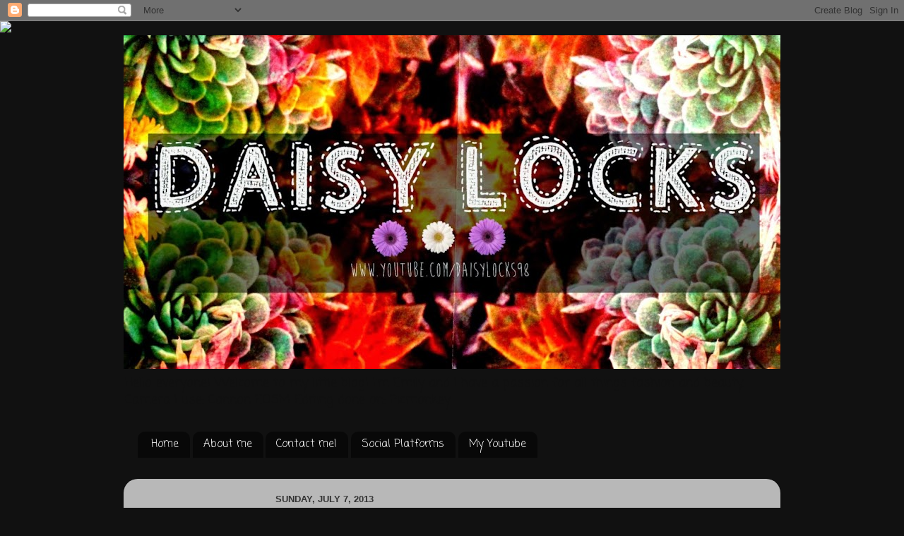

--- FILE ---
content_type: text/html; charset=UTF-8
request_url: https://daisylocks.blogspot.com/2013/07/dress-to-impress.html?showComment=1373341718572
body_size: 21596
content:
<!DOCTYPE html>
<html class='v2' dir='ltr' lang='en'>
<head>
<link href='https://www.blogger.com/static/v1/widgets/335934321-css_bundle_v2.css' rel='stylesheet' type='text/css'/>
<meta content='width=1100' name='viewport'/>
<meta content='text/html; charset=UTF-8' http-equiv='Content-Type'/>
<meta content='blogger' name='generator'/>
<link href='https://daisylocks.blogspot.com/favicon.ico' rel='icon' type='image/x-icon'/>
<link href='http://daisylocks.blogspot.com/2013/07/dress-to-impress.html' rel='canonical'/>
<link rel="alternate" type="application/atom+xml" title="Daisy Locks  - Atom" href="https://daisylocks.blogspot.com/feeds/posts/default" />
<link rel="alternate" type="application/rss+xml" title="Daisy Locks  - RSS" href="https://daisylocks.blogspot.com/feeds/posts/default?alt=rss" />
<link rel="service.post" type="application/atom+xml" title="Daisy Locks  - Atom" href="https://www.blogger.com/feeds/7988659549675022018/posts/default" />

<link rel="alternate" type="application/atom+xml" title="Daisy Locks  - Atom" href="https://daisylocks.blogspot.com/feeds/2118313596268674232/comments/default" />
<!--Can't find substitution for tag [blog.ieCssRetrofitLinks]-->
<link href='https://blogger.googleusercontent.com/img/b/R29vZ2xl/AVvXsEiRngr-8QVeAlfdWh-1SXG4LZEquoL-8ZdQCl0OvX_hv2KykdioBK3kMPWUatod6mmOI1LUBANKlEXJLeuZNpyPee4O31bk-ptwcT2gdJB2RSnI5FkeDBnXv980J2QkXoyS9BQNMCCPjioB/s640/topbanner.jpg' rel='image_src'/>
<meta content='http://daisylocks.blogspot.com/2013/07/dress-to-impress.html' property='og:url'/>
<meta content='♡ Dress to Impress ♡' property='og:title'/>
<meta content='     ♡ Hello Lovelies! ♡     Ugh, ok. So I was pretty excited, to tell you the truth.  I had a shoot all planned up. I was going to go outsi...' property='og:description'/>
<meta content='https://blogger.googleusercontent.com/img/b/R29vZ2xl/AVvXsEiRngr-8QVeAlfdWh-1SXG4LZEquoL-8ZdQCl0OvX_hv2KykdioBK3kMPWUatod6mmOI1LUBANKlEXJLeuZNpyPee4O31bk-ptwcT2gdJB2RSnI5FkeDBnXv980J2QkXoyS9BQNMCCPjioB/w1200-h630-p-k-no-nu/topbanner.jpg' property='og:image'/>
<title>Daisy Locks : &#9825; Dress to Impress &#9825;</title>
<style type='text/css'>@font-face{font-family:'Coming Soon';font-style:normal;font-weight:400;font-display:swap;src:url(//fonts.gstatic.com/s/comingsoon/v20/qWcuB6mzpYL7AJ2VfdQR1t-VWDnRsDkg.woff2)format('woff2');unicode-range:U+0000-00FF,U+0131,U+0152-0153,U+02BB-02BC,U+02C6,U+02DA,U+02DC,U+0304,U+0308,U+0329,U+2000-206F,U+20AC,U+2122,U+2191,U+2193,U+2212,U+2215,U+FEFF,U+FFFD;}</style>
<style id='page-skin-1' type='text/css'><!--
/*-----------------------------------------------
Blogger Template Style
Name:     Picture Window
Designer: Blogger
URL:      www.blogger.com
----------------------------------------------- */
/* Content
----------------------------------------------- */
body {
font: normal normal 15px Coming Soon;
color: #111111;
background: #111111 url(//themes.googleusercontent.com/image?id=1OACCYOE0-eoTRTfsBuX1NMN9nz599ufI1Jh0CggPFA_sK80AGkIr8pLtYRpNUKPmwtEa) repeat-x fixed top center;
}
html body .region-inner {
min-width: 0;
max-width: 100%;
width: auto;
}
.content-outer {
font-size: 90%;
}
a:link {
text-decoration:none;
color: #336699;
}
a:visited {
text-decoration:none;
color: #6699cc;
}
a:hover {
text-decoration:underline;
color: #33aaff;
}
.content-outer {
background: transparent none repeat scroll top left;
-moz-border-radius: 0;
-webkit-border-radius: 0;
-goog-ms-border-radius: 0;
border-radius: 0;
-moz-box-shadow: 0 0 0 rgba(0, 0, 0, .15);
-webkit-box-shadow: 0 0 0 rgba(0, 0, 0, .15);
-goog-ms-box-shadow: 0 0 0 rgba(0, 0, 0, .15);
box-shadow: 0 0 0 rgba(0, 0, 0, .15);
margin: 20px auto;
}
.content-inner {
padding: 0;
}
/* Header
----------------------------------------------- */
.header-outer {
background: transparent none repeat-x scroll top left;
_background-image: none;
color: #111111;
-moz-border-radius: 0;
-webkit-border-radius: 0;
-goog-ms-border-radius: 0;
border-radius: 0;
}
.Header img, .Header #header-inner {
-moz-border-radius: 0;
-webkit-border-radius: 0;
-goog-ms-border-radius: 0;
border-radius: 0;
}
.header-inner .Header .titlewrapper,
.header-inner .Header .descriptionwrapper {
padding-left: 0;
padding-right: 0;
}
.Header h1 {
font: normal normal 36px Coming Soon;
text-shadow: 1px 1px 3px rgba(0, 0, 0, 0.3);
}
.Header h1 a {
color: #111111;
}
.Header .description {
font-size: 130%;
}
/* Tabs
----------------------------------------------- */
.tabs-inner {
margin: .5em 20px 0;
padding: 0;
}
.tabs-inner .section {
margin: 0;
}
.tabs-inner .widget ul {
padding: 0;
background: transparent none repeat scroll bottom;
-moz-border-radius: 0;
-webkit-border-radius: 0;
-goog-ms-border-radius: 0;
border-radius: 0;
}
.tabs-inner .widget li {
border: none;
}
.tabs-inner .widget li a {
display: inline-block;
padding: .5em 1em;
margin-right: .25em;
color: #ffffff;
font: normal normal 15px Coming Soon;
-moz-border-radius: 10px 10px 0 0;
-webkit-border-top-left-radius: 10px;
-webkit-border-top-right-radius: 10px;
-goog-ms-border-radius: 10px 10px 0 0;
border-radius: 10px 10px 0 0;
background: transparent url(//www.blogblog.com/1kt/transparent/black50.png) repeat scroll top left;
border-right: 1px solid transparent;
}
.tabs-inner .widget li:first-child a {
padding-left: 1.25em;
-moz-border-radius-topleft: 10px;
-moz-border-radius-bottomleft: 0;
-webkit-border-top-left-radius: 10px;
-webkit-border-bottom-left-radius: 0;
-goog-ms-border-top-left-radius: 10px;
-goog-ms-border-bottom-left-radius: 0;
border-top-left-radius: 10px;
border-bottom-left-radius: 0;
}
.tabs-inner .widget li.selected a,
.tabs-inner .widget li a:hover {
position: relative;
z-index: 1;
background: transparent url(//www.blogblog.com/1kt/transparent/white80.png) repeat scroll bottom;
color: #336699;
-moz-box-shadow: 0 0 3px rgba(0, 0, 0, .15);
-webkit-box-shadow: 0 0 3px rgba(0, 0, 0, .15);
-goog-ms-box-shadow: 0 0 3px rgba(0, 0, 0, .15);
box-shadow: 0 0 3px rgba(0, 0, 0, .15);
}
/* Headings
----------------------------------------------- */
h2 {
font: bold normal 13px Arial, Tahoma, Helvetica, FreeSans, sans-serif;
text-transform: uppercase;
color: #888888;
margin: .5em 0;
}
/* Main
----------------------------------------------- */
.main-outer {
background: transparent url(//www.blogblog.com/1kt/transparent/white80.png) repeat scroll top left;
-moz-border-radius: 20px 20px 0 0;
-webkit-border-top-left-radius: 20px;
-webkit-border-top-right-radius: 20px;
-webkit-border-bottom-left-radius: 0;
-webkit-border-bottom-right-radius: 0;
-goog-ms-border-radius: 20px 20px 0 0;
border-radius: 20px 20px 0 0;
-moz-box-shadow: 0 1px 3px rgba(0, 0, 0, .15);
-webkit-box-shadow: 0 1px 3px rgba(0, 0, 0, .15);
-goog-ms-box-shadow: 0 1px 3px rgba(0, 0, 0, .15);
box-shadow: 0 1px 3px rgba(0, 0, 0, .15);
}
.main-inner {
padding: 15px 20px 20px;
}
.main-inner .column-center-inner {
padding: 0 0;
}
.main-inner .column-left-inner {
padding-left: 0;
}
.main-inner .column-right-inner {
padding-right: 0;
}
/* Posts
----------------------------------------------- */
h3.post-title {
margin: 0;
font: normal normal 18px Arial, Tahoma, Helvetica, FreeSans, sans-serif;
}
.comments h4 {
margin: 1em 0 0;
font: normal normal 18px Arial, Tahoma, Helvetica, FreeSans, sans-serif;
}
.date-header span {
color: #333333;
}
.post-outer {
background-color: #ffffff;
border: solid 1px #dddddd;
-moz-border-radius: 5px;
-webkit-border-radius: 5px;
border-radius: 5px;
-goog-ms-border-radius: 5px;
padding: 15px 20px;
margin: 0 -20px 20px;
}
.post-body {
line-height: 1.4;
font-size: 110%;
position: relative;
}
.post-header {
margin: 0 0 1.5em;
color: #999999;
line-height: 1.6;
}
.post-footer {
margin: .5em 0 0;
color: #999999;
line-height: 1.6;
}
#blog-pager {
font-size: 140%
}
#comments .comment-author {
padding-top: 1.5em;
border-top: dashed 1px #ccc;
border-top: dashed 1px rgba(128, 128, 128, .5);
background-position: 0 1.5em;
}
#comments .comment-author:first-child {
padding-top: 0;
border-top: none;
}
.avatar-image-container {
margin: .2em 0 0;
}
/* Comments
----------------------------------------------- */
.comments .comments-content .icon.blog-author {
background-repeat: no-repeat;
background-image: url([data-uri]);
}
.comments .comments-content .loadmore a {
border-top: 1px solid #33aaff;
border-bottom: 1px solid #33aaff;
}
.comments .continue {
border-top: 2px solid #33aaff;
}
/* Widgets
----------------------------------------------- */
.widget ul, .widget #ArchiveList ul.flat {
padding: 0;
list-style: none;
}
.widget ul li, .widget #ArchiveList ul.flat li {
border-top: dashed 1px #ccc;
border-top: dashed 1px rgba(128, 128, 128, .5);
}
.widget ul li:first-child, .widget #ArchiveList ul.flat li:first-child {
border-top: none;
}
.widget .post-body ul {
list-style: disc;
}
.widget .post-body ul li {
border: none;
}
/* Footer
----------------------------------------------- */
.footer-outer {
color:#cccccc;
background: transparent url(//www.blogblog.com/1kt/transparent/black50.png) repeat scroll top left;
-moz-border-radius: 0 0 20px 20px;
-webkit-border-top-left-radius: 0;
-webkit-border-top-right-radius: 0;
-webkit-border-bottom-left-radius: 20px;
-webkit-border-bottom-right-radius: 20px;
-goog-ms-border-radius: 0 0 20px 20px;
border-radius: 0 0 20px 20px;
-moz-box-shadow: 0 1px 3px rgba(0, 0, 0, .15);
-webkit-box-shadow: 0 1px 3px rgba(0, 0, 0, .15);
-goog-ms-box-shadow: 0 1px 3px rgba(0, 0, 0, .15);
box-shadow: 0 1px 3px rgba(0, 0, 0, .15);
}
.footer-inner {
padding: 10px 20px 20px;
}
.footer-outer a {
color: #99ccee;
}
.footer-outer a:visited {
color: #77aaee;
}
.footer-outer a:hover {
color: #33aaff;
}
.footer-outer .widget h2 {
color: #aaaaaa;
}
/* Mobile
----------------------------------------------- */
html body.mobile {
height: auto;
}
html body.mobile {
min-height: 480px;
background-size: 100% auto;
}
.mobile .body-fauxcolumn-outer {
background: transparent none repeat scroll top left;
}
html .mobile .mobile-date-outer, html .mobile .blog-pager {
border-bottom: none;
background: transparent url(//www.blogblog.com/1kt/transparent/white80.png) repeat scroll top left;
margin-bottom: 10px;
}
.mobile .date-outer {
background: transparent url(//www.blogblog.com/1kt/transparent/white80.png) repeat scroll top left;
}
.mobile .header-outer, .mobile .main-outer,
.mobile .post-outer, .mobile .footer-outer {
-moz-border-radius: 0;
-webkit-border-radius: 0;
-goog-ms-border-radius: 0;
border-radius: 0;
}
.mobile .content-outer,
.mobile .main-outer,
.mobile .post-outer {
background: inherit;
border: none;
}
.mobile .content-outer {
font-size: 100%;
}
.mobile-link-button {
background-color: #336699;
}
.mobile-link-button a:link, .mobile-link-button a:visited {
color: #ffffff;
}
.mobile-index-contents {
color: #111111;
}
.mobile .tabs-inner .PageList .widget-content {
background: transparent url(//www.blogblog.com/1kt/transparent/white80.png) repeat scroll bottom;
color: #336699;
}
.mobile .tabs-inner .PageList .widget-content .pagelist-arrow {
border-left: 1px solid transparent;
}

--></style>
<style id='template-skin-1' type='text/css'><!--
body {
min-width: 930px;
}
.content-outer, .content-fauxcolumn-outer, .region-inner {
min-width: 930px;
max-width: 930px;
_width: 930px;
}
.main-inner .columns {
padding-left: 180px;
padding-right: 180px;
}
.main-inner .fauxcolumn-center-outer {
left: 180px;
right: 180px;
/* IE6 does not respect left and right together */
_width: expression(this.parentNode.offsetWidth -
parseInt("180px") -
parseInt("180px") + 'px');
}
.main-inner .fauxcolumn-left-outer {
width: 180px;
}
.main-inner .fauxcolumn-right-outer {
width: 180px;
}
.main-inner .column-left-outer {
width: 180px;
right: 100%;
margin-left: -180px;
}
.main-inner .column-right-outer {
width: 180px;
margin-right: -180px;
}
#layout {
min-width: 0;
}
#layout .content-outer {
min-width: 0;
width: 800px;
}
#layout .region-inner {
min-width: 0;
width: auto;
}
body#layout div.add_widget {
padding: 8px;
}
body#layout div.add_widget a {
margin-left: 32px;
}
--></style>
<style>
    body {background-image:url(\/\/themes.googleusercontent.com\/image?id=1OACCYOE0-eoTRTfsBuX1NMN9nz599ufI1Jh0CggPFA_sK80AGkIr8pLtYRpNUKPmwtEa);}
    
@media (max-width: 200px) { body {background-image:url(\/\/themes.googleusercontent.com\/image?id=1OACCYOE0-eoTRTfsBuX1NMN9nz599ufI1Jh0CggPFA_sK80AGkIr8pLtYRpNUKPmwtEa&options=w200);}}
@media (max-width: 400px) and (min-width: 201px) { body {background-image:url(\/\/themes.googleusercontent.com\/image?id=1OACCYOE0-eoTRTfsBuX1NMN9nz599ufI1Jh0CggPFA_sK80AGkIr8pLtYRpNUKPmwtEa&options=w400);}}
@media (max-width: 800px) and (min-width: 401px) { body {background-image:url(\/\/themes.googleusercontent.com\/image?id=1OACCYOE0-eoTRTfsBuX1NMN9nz599ufI1Jh0CggPFA_sK80AGkIr8pLtYRpNUKPmwtEa&options=w800);}}
@media (max-width: 1200px) and (min-width: 801px) { body {background-image:url(\/\/themes.googleusercontent.com\/image?id=1OACCYOE0-eoTRTfsBuX1NMN9nz599ufI1Jh0CggPFA_sK80AGkIr8pLtYRpNUKPmwtEa&options=w1200);}}
/* Last tag covers anything over one higher than the previous max-size cap. */
@media (min-width: 1201px) { body {background-image:url(\/\/themes.googleusercontent.com\/image?id=1OACCYOE0-eoTRTfsBuX1NMN9nz599ufI1Jh0CggPFA_sK80AGkIr8pLtYRpNUKPmwtEa&options=w1600);}}
  </style>
<link href='https://www.blogger.com/dyn-css/authorization.css?targetBlogID=7988659549675022018&amp;zx=5f07a810-992d-4dff-b752-13ef8fd5cec9' media='none' onload='if(media!=&#39;all&#39;)media=&#39;all&#39;' rel='stylesheet'/><noscript><link href='https://www.blogger.com/dyn-css/authorization.css?targetBlogID=7988659549675022018&amp;zx=5f07a810-992d-4dff-b752-13ef8fd5cec9' rel='stylesheet'/></noscript>
<meta name='google-adsense-platform-account' content='ca-host-pub-1556223355139109'/>
<meta name='google-adsense-platform-domain' content='blogspot.com'/>

</head>
<body class='loading variant-open'>
<div class='navbar section' id='navbar' name='Navbar'><div class='widget Navbar' data-version='1' id='Navbar1'><script type="text/javascript">
    function setAttributeOnload(object, attribute, val) {
      if(window.addEventListener) {
        window.addEventListener('load',
          function(){ object[attribute] = val; }, false);
      } else {
        window.attachEvent('onload', function(){ object[attribute] = val; });
      }
    }
  </script>
<div id="navbar-iframe-container"></div>
<script type="text/javascript" src="https://apis.google.com/js/platform.js"></script>
<script type="text/javascript">
      gapi.load("gapi.iframes:gapi.iframes.style.bubble", function() {
        if (gapi.iframes && gapi.iframes.getContext) {
          gapi.iframes.getContext().openChild({
              url: 'https://www.blogger.com/navbar/7988659549675022018?po\x3d2118313596268674232\x26origin\x3dhttps://daisylocks.blogspot.com',
              where: document.getElementById("navbar-iframe-container"),
              id: "navbar-iframe"
          });
        }
      });
    </script><script type="text/javascript">
(function() {
var script = document.createElement('script');
script.type = 'text/javascript';
script.src = '//pagead2.googlesyndication.com/pagead/js/google_top_exp.js';
var head = document.getElementsByTagName('head')[0];
if (head) {
head.appendChild(script);
}})();
</script>
</div></div>
<div class='body-fauxcolumns'>
<div class='fauxcolumn-outer body-fauxcolumn-outer'>
<div class='cap-top'>
<div class='cap-left'></div>
<div class='cap-right'></div>
</div>
<div class='fauxborder-left'>
<div class='fauxborder-right'></div>
<div class='fauxcolumn-inner'>
</div>
</div>
<div class='cap-bottom'>
<div class='cap-left'></div>
<div class='cap-right'></div>
</div>
</div>
</div>
<div class='content'>
<div class='content-fauxcolumns'>
<div class='fauxcolumn-outer content-fauxcolumn-outer'>
<div class='cap-top'>
<div class='cap-left'></div>
<div class='cap-right'></div>
</div>
<div class='fauxborder-left'>
<div class='fauxborder-right'></div>
<div class='fauxcolumn-inner'>
</div>
</div>
<div class='cap-bottom'>
<div class='cap-left'></div>
<div class='cap-right'></div>
</div>
</div>
</div>
<div class='content-outer'>
<div class='content-cap-top cap-top'>
<div class='cap-left'></div>
<div class='cap-right'></div>
</div>
<div class='fauxborder-left content-fauxborder-left'>
<div class='fauxborder-right content-fauxborder-right'></div>
<div class='content-inner'>
<header>
<div class='header-outer'>
<div class='header-cap-top cap-top'>
<div class='cap-left'></div>
<div class='cap-right'></div>
</div>
<div class='fauxborder-left header-fauxborder-left'>
<div class='fauxborder-right header-fauxborder-right'></div>
<div class='region-inner header-inner'>
<div class='header section' id='header' name='Header'><div class='widget Header' data-version='1' id='Header1'>
<div id='header-inner'>
<a href='https://daisylocks.blogspot.com/' style='display: block'>
<img alt='Daisy Locks ' height='473px; ' id='Header1_headerimg' src='https://blogger.googleusercontent.com/img/b/R29vZ2xl/AVvXsEiOBsQ1tWRmZQMJ9IIq24IpD9ALFvnTbC1HcwcMPYahn56Naraq8Rd4qabqsHHk9B0tAszhW1g_COJQribyvhL8ivJhS_CK_mJRWCtXm1NO-KYAUim94Kio-KDi3drb7FnJpBdPWOLUZZHh/s930/banner+2.jpg' style='display: block' width='930px; '/>
</a>
<div class='descriptionwrapper'>
<p class='description'><span>Hello everyone! Welcome to my little blog! I'm Emily and I have a passion for all things fashion and beauty. 

Camera I use: Cannon EOSM 
Editing done on: Picmonkey</span></p>
</div>
</div>
</div></div>
</div>
</div>
<div class='header-cap-bottom cap-bottom'>
<div class='cap-left'></div>
<div class='cap-right'></div>
</div>
</div>
</header>
<div class='tabs-outer'>
<div class='tabs-cap-top cap-top'>
<div class='cap-left'></div>
<div class='cap-right'></div>
</div>
<div class='fauxborder-left tabs-fauxborder-left'>
<div class='fauxborder-right tabs-fauxborder-right'></div>
<div class='region-inner tabs-inner'>
<div class='tabs section' id='crosscol' name='Cross-Column'><div class='widget PageList' data-version='1' id='PageList1'>
<h2>Pages</h2>
<div class='widget-content'>
<ul>
<li>
<a href='https://daisylocks.blogspot.com/'>Home</a>
</li>
<li>
<a href='https://daisylocks.blogspot.com/p/about-me.html'>About me </a>
</li>
<li>
<a href='https://daisylocks.blogspot.com/p/contact-me.html'>Contact me!</a>
</li>
<li>
<a href='https://daisylocks.blogspot.com/p/social-platforms.html'>Social Platforms</a>
</li>
<li>
<a href="//www.youtube.com/user/DaisyLocks98">My Youtube</a>
</li>
</ul>
<div class='clear'></div>
</div>
</div></div>
<div class='tabs section' id='crosscol-overflow' name='Cross-Column 2'><div class='widget HTML' data-version='1' id='HTML1'>
<div class='widget-content'>
<script>document.write(unescape("%3Cstyle%20type%3D%22text/css%22%3E%0Abody%20%7B%20background-image%20%3A%20url%28%22http%3A//www.shabbyblogs.com/storage/new/ShabbyBlogsAgainstTheGrain.jpg%20%22%29%3B%20background-position%3A%20center%3B%20background-repeat%3A%20no-repeat%3B%20%20background-attachment%20%3A%20fixed%3B%20%7D%0A%3C/style%3E%0A%3Cscript%20type%3D%22text/javascript%22%3E%0Avar%20shabby_div%20%3D%20document.createElement%28%27div%27%29%3B%0Ashabby_div.innerHTML%20%3D%20%27%3Ca%20target%3D%22_blank%22%20href%3D%22%20http%3A//www.shabbyblogs.com%22%3E%3Cimg%20border%3D%220%22%20src%3D%22http%3A//www.ShabbyBlogs.com/storage/ShabbyBlogs.jpg%22%3E%3C/a%3E%27%3B%0Adocument.getElementsByTagName%28%27body%27%29.item%280%29.appendChild%28shabby_div%29%3B%0Ashabby_div.style.cssText%20%3D%20%22position%3A%20absolute%3B%20left%3A%200px%3B%20top%3A%2030px%3B%20z-index%3A%2050%3B%20width%3A%20150px%3B%20height%3A%2045px%3B%22%3B%0A%3C/script%3E"));</script>
</div>
<div class='clear'></div>
</div></div>
</div>
</div>
<div class='tabs-cap-bottom cap-bottom'>
<div class='cap-left'></div>
<div class='cap-right'></div>
</div>
</div>
<div class='main-outer'>
<div class='main-cap-top cap-top'>
<div class='cap-left'></div>
<div class='cap-right'></div>
</div>
<div class='fauxborder-left main-fauxborder-left'>
<div class='fauxborder-right main-fauxborder-right'></div>
<div class='region-inner main-inner'>
<div class='columns fauxcolumns'>
<div class='fauxcolumn-outer fauxcolumn-center-outer'>
<div class='cap-top'>
<div class='cap-left'></div>
<div class='cap-right'></div>
</div>
<div class='fauxborder-left'>
<div class='fauxborder-right'></div>
<div class='fauxcolumn-inner'>
</div>
</div>
<div class='cap-bottom'>
<div class='cap-left'></div>
<div class='cap-right'></div>
</div>
</div>
<div class='fauxcolumn-outer fauxcolumn-left-outer'>
<div class='cap-top'>
<div class='cap-left'></div>
<div class='cap-right'></div>
</div>
<div class='fauxborder-left'>
<div class='fauxborder-right'></div>
<div class='fauxcolumn-inner'>
</div>
</div>
<div class='cap-bottom'>
<div class='cap-left'></div>
<div class='cap-right'></div>
</div>
</div>
<div class='fauxcolumn-outer fauxcolumn-right-outer'>
<div class='cap-top'>
<div class='cap-left'></div>
<div class='cap-right'></div>
</div>
<div class='fauxborder-left'>
<div class='fauxborder-right'></div>
<div class='fauxcolumn-inner'>
</div>
</div>
<div class='cap-bottom'>
<div class='cap-left'></div>
<div class='cap-right'></div>
</div>
</div>
<!-- corrects IE6 width calculation -->
<div class='columns-inner'>
<div class='column-center-outer'>
<div class='column-center-inner'>
<div class='main section' id='main' name='Main'><div class='widget Blog' data-version='1' id='Blog1'>
<div class='blog-posts hfeed'>

          <div class="date-outer">
        
<h2 class='date-header'><span>Sunday, July 7, 2013</span></h2>

          <div class="date-posts">
        
<div class='post-outer'>
<div class='post hentry uncustomized-post-template' itemprop='blogPost' itemscope='itemscope' itemtype='http://schema.org/BlogPosting'>
<meta content='https://blogger.googleusercontent.com/img/b/R29vZ2xl/AVvXsEiRngr-8QVeAlfdWh-1SXG4LZEquoL-8ZdQCl0OvX_hv2KykdioBK3kMPWUatod6mmOI1LUBANKlEXJLeuZNpyPee4O31bk-ptwcT2gdJB2RSnI5FkeDBnXv980J2QkXoyS9BQNMCCPjioB/s640/topbanner.jpg' itemprop='image_url'/>
<meta content='7988659549675022018' itemprop='blogId'/>
<meta content='2118313596268674232' itemprop='postId'/>
<a name='2118313596268674232'></a>
<h3 class='post-title entry-title' itemprop='name'>
&#9825; Dress to Impress &#9825;
</h3>
<div class='post-header'>
<div class='post-header-line-1'></div>
</div>
<div class='post-body entry-content' id='post-body-2118313596268674232' itemprop='description articleBody'>
<div class="separator" style="clear: both; text-align: center;">
</div>
<div class="separator" style="clear: both; text-align: center;">
<a href="https://blogger.googleusercontent.com/img/b/R29vZ2xl/AVvXsEiRngr-8QVeAlfdWh-1SXG4LZEquoL-8ZdQCl0OvX_hv2KykdioBK3kMPWUatod6mmOI1LUBANKlEXJLeuZNpyPee4O31bk-ptwcT2gdJB2RSnI5FkeDBnXv980J2QkXoyS9BQNMCCPjioB/s1600/topbanner.jpg" imageanchor="1" style="margin-left: 1em; margin-right: 1em;"><img border="0" height="128" src="https://blogger.googleusercontent.com/img/b/R29vZ2xl/AVvXsEiRngr-8QVeAlfdWh-1SXG4LZEquoL-8ZdQCl0OvX_hv2KykdioBK3kMPWUatod6mmOI1LUBANKlEXJLeuZNpyPee4O31bk-ptwcT2gdJB2RSnI5FkeDBnXv980J2QkXoyS9BQNMCCPjioB/s640/topbanner.jpg" width="640" /></a></div>
<div style="text-align: center;">
<span class="Apple-style-span" style="font-family: inherit;">&#9825; Hello Lovelies! &#9825;</span></div>
<div style="text-align: center;">
<span class="Apple-style-span" style="font-family: inherit;"><br /></span></div>
<div style="text-align: left;">
<span class="Apple-style-span" style="font-family: inherit;">Ugh, ok. So I was pretty excited, to tell you the truth. &nbsp;I had a shoot all planned up. I was going to go outside, and take pictures of these lovely dresses about a week ago. I waited for the tripod to arrive, and when it did, we've had none stop rain. So I had to mimic good weather up in a stuffy, hot room with a sheet as a background. But I still had fun!&nbsp;</span></div>
<div style="text-align: left;">
<span class="Apple-style-span" style="font-family: inherit;"><br /></span></div>
<div style="text-align: left;">
<span class="Apple-style-span" style="font-family: inherit;">This post is all about how I (and you can) style my dresses for summer and winter.&nbsp;</span></div>
<div style="text-align: left;">
<span class="Apple-style-span" style="font-family: inherit;"><br /></span></div>
<table align="center" cellpadding="0" cellspacing="0" class="tr-caption-container" style="margin-left: auto; margin-right: auto; text-align: center;"><tbody>
<tr><td style="text-align: center;"><a href="https://blogger.googleusercontent.com/img/b/R29vZ2xl/AVvXsEhdAKeIUv_nQlTbaVTnm2ymzciJETMPG5Pdx4QMBDzlozjFVPcZB8J_Yvp8UvB6AHhXrErXx8leJKLUdbhKMArWy8oOMVxnXFtLWRjE6ArfzeM1A5YPTB6YBs6nSlEPJszNehMNKNDn2j-n/s1600/IMG_4025.JPG" imageanchor="1" style="margin-left: auto; margin-right: auto;"><img border="0" height="425" src="https://blogger.googleusercontent.com/img/b/R29vZ2xl/AVvXsEhdAKeIUv_nQlTbaVTnm2ymzciJETMPG5Pdx4QMBDzlozjFVPcZB8J_Yvp8UvB6AHhXrErXx8leJKLUdbhKMArWy8oOMVxnXFtLWRjE6ArfzeM1A5YPTB6YBs6nSlEPJszNehMNKNDn2j-n/s640/IMG_4025.JPG" width="640" /></a></td></tr>
<tr><td class="tr-caption" style="text-align: center;">Dress: Myer $40, Necklace: Gifted</td></tr>
</tbody></table>
<table align="center" cellpadding="0" cellspacing="0" class="tr-caption-container" style="margin-left: auto; margin-right: auto; text-align: center;"><tbody>
<tr><td style="text-align: center;"><a href="https://blogger.googleusercontent.com/img/b/R29vZ2xl/AVvXsEin6bKD0NtpPd6su40H7gD2AoKjbzZrXjEgyziZKjNPv2aHRu5gog0ovWqkzP-FVjOaMI_J7jzyeEOoFAT6ImxFvQkGhYtPouZ7GNC1nxTLZsxgbXs83zL-KAmnNsHcEyZBFHDefuMnV2e1/s1600/Lovely+Lace.jpg" imageanchor="1" style="margin-left: auto; margin-right: auto;"><img border="0" height="212" src="https://blogger.googleusercontent.com/img/b/R29vZ2xl/AVvXsEin6bKD0NtpPd6su40H7gD2AoKjbzZrXjEgyziZKjNPv2aHRu5gog0ovWqkzP-FVjOaMI_J7jzyeEOoFAT6ImxFvQkGhYtPouZ7GNC1nxTLZsxgbXs83zL-KAmnNsHcEyZBFHDefuMnV2e1/s640/Lovely+Lace.jpg" width="640" /></a></td></tr>
<tr><td class="tr-caption" style="text-align: center;">Ring: Accessorise ($5), Wallet: Kate Hill $20, Bag: Kate Hill $20&nbsp;</td></tr>
</tbody></table>
<div style="text-align: left;">
For the Summer styling of this dress, I decided to keep it simple, as the dress is beautiful on its own. A simple dainty necklace draws attention to the higher neckline, which does a great job at shaping your shoulders (if thats possible). For both the looks, I showed a clutch option, and a handbag option. I'm most likely to use the handbag.</div>
<table align="center" cellpadding="0" cellspacing="0" class="tr-caption-container" style="margin-left: auto; margin-right: auto; text-align: center;"><tbody>
<tr><td style="text-align: center;"><a href="https://blogger.googleusercontent.com/img/b/R29vZ2xl/AVvXsEgBLVHMC1BQo55uRyvrjDS0HqRtmeeewa4Z7yEtWHbYNDV9ygzn1HK-JxRW1N8FYd7iuyWzvch4m5lZxgKyu2wLVo2NcTHaj5ZTxiFTmTWyDDMb0aBIRhuPkvg_GEcSmuEMDWS-yWtT4pCw/s1600/Rocker+Chic.jpg" imageanchor="1" style="margin-left: auto; margin-right: auto;"><img border="0" height="546" src="https://blogger.googleusercontent.com/img/b/R29vZ2xl/AVvXsEgBLVHMC1BQo55uRyvrjDS0HqRtmeeewa4Z7yEtWHbYNDV9ygzn1HK-JxRW1N8FYd7iuyWzvch4m5lZxgKyu2wLVo2NcTHaj5ZTxiFTmTWyDDMb0aBIRhuPkvg_GEcSmuEMDWS-yWtT4pCw/s640/Rocker+Chic.jpg" width="640" /></a></td></tr>
<tr><td class="tr-caption" style="text-align: center;">Jacket: Jay Jays $30, Wallet: Kate Hill: $20</td></tr>
</tbody></table>
<div style="text-align: left;">
To give off the "Rock Chic" vibe, I opted for this biker-style jacket to give a little edge to the outfit. To bring a little fun into the outfit, I used my Kate Hill coral wallet to add a pop of colour.</div>
<table align="center" cellpadding="0" cellspacing="0" class="tr-caption-container" style="margin-left: auto; margin-right: auto; text-align: center;"><tbody>
<tr><td style="text-align: center;"><a href="https://blogger.googleusercontent.com/img/b/R29vZ2xl/AVvXsEhb3_EUPp2VGnL9BUxy8DHkWEYJdCsaYum1CTFIPxeEHWw51OmvtQohYszjEzXw7RaZ0crzAZXrRHBtktkmBimzg2Vb9AEUPJ7ZeXmQsFgiiKSuvMvFkvgeOU7890owB2c_gPQf6pvDZ59a/s1600/ombretown.jpg" imageanchor="1" style="margin-left: auto; margin-right: auto;"><img border="0" height="320" src="https://blogger.googleusercontent.com/img/b/R29vZ2xl/AVvXsEhb3_EUPp2VGnL9BUxy8DHkWEYJdCsaYum1CTFIPxeEHWw51OmvtQohYszjEzXw7RaZ0crzAZXrRHBtktkmBimzg2Vb9AEUPJ7ZeXmQsFgiiKSuvMvFkvgeOU7890owB2c_gPQf6pvDZ59a/s640/ombretown.jpg" width="640" /></a></td></tr>
<tr><td class="tr-caption" style="text-align: center;">Dress: Ally $15 (original price: $30)</td></tr>
</tbody></table>
<div style="text-align: left;">
As soon as I laid my eyes on this beautiful dress, I was in love. It incorporated all of my favourite trends from that summer: ombre, mullet style and the mesh/netting component. It was half price at one of my favourite Australian stores so I had to get it.</div>
<table align="center" cellpadding="0" cellspacing="0" class="tr-caption-container" style="margin-left: auto; margin-right: auto; text-align: center;"><tbody>
<tr><td style="text-align: center;"><a href="https://blogger.googleusercontent.com/img/b/R29vZ2xl/AVvXsEggWq0KzsA6UIMhw6RNZJn-uemnkCPGX5ctX3hqT7HgVmtx-l9ckdCHdXq9_gQgNb5gTi13UDUK1Udkp_J3VSBBHbv0Pm6qcqgFJlQsZmqMr70Wa3H9L8M3emVrd-_8Obe46WJs1HsEtfHF/s1600/beachyombre.jpg" imageanchor="1" style="margin-left: auto; margin-right: auto;"><img border="0" height="212" src="https://blogger.googleusercontent.com/img/b/R29vZ2xl/AVvXsEggWq0KzsA6UIMhw6RNZJn-uemnkCPGX5ctX3hqT7HgVmtx-l9ckdCHdXq9_gQgNb5gTi13UDUK1Udkp_J3VSBBHbv0Pm6qcqgFJlQsZmqMr70Wa3H9L8M3emVrd-_8Obe46WJs1HsEtfHF/s640/beachyombre.jpg" width="640" /></a></td></tr>
<tr><td class="tr-caption" style="text-align: center;">Necklace: Forever21 (S$20), thick bangle: gifted, blue bangles: Diva (pack, $5), silver bangles: Accessorise (pack, $7)</td></tr>
</tbody></table>
<div style="text-align: left;">
This would probably have to be my favourite styling as it is something I wear a lot. I think layering necklaces is particularly nice with dresses like this. However, If your dress has a mesh/netted waistline, make sure none of your necklaces hit or drop below it. As for arm candy, I started off with the thick, futuristic styled bangle, and layered on blue and silver bangles to match my dress. I kept it simple with a clutch, making sure to not draw any attention away from the dress.</div>
<table align="center" cellpadding="0" cellspacing="0" class="tr-caption-container" style="margin-left: auto; margin-right: auto; text-align: center;"><tbody>
<tr><td style="text-align: center;"><a href="https://blogger.googleusercontent.com/img/b/R29vZ2xl/AVvXsEggMvISP7THEFnv9DqJomy9CkCIIlkNKlnpEioxTRFIUAy2Lg2u4EbcbhtyXsac-u076dR6bIeiN4gUGMkzDy41LDQN5G2coneuL8RB7YrJHC50urDoJn4kjw5joKoIRcZ1HzzFg-9xSgT_/s1600/Winter+ombres.jpg" imageanchor="1" style="margin-left: auto; margin-right: auto;"><img border="0" height="320" src="https://blogger.googleusercontent.com/img/b/R29vZ2xl/AVvXsEggMvISP7THEFnv9DqJomy9CkCIIlkNKlnpEioxTRFIUAy2Lg2u4EbcbhtyXsac-u076dR6bIeiN4gUGMkzDy41LDQN5G2coneuL8RB7YrJHC50urDoJn4kjw5joKoIRcZ1HzzFg-9xSgT_/s640/Winter+ombres.jpg" width="640" /></a></td></tr>
<tr><td class="tr-caption" style="text-align: center;">Jacket: Jeanswest ($60)</td></tr>
</tbody></table>
<div style="text-align: left;">
Something oversized and comfy-looking is perfect for a dress like this. Mullet styled and maxi dresses with big, thick jumpers look incredible in my opinion.</div>
<div style="text-align: left;">
Please note, this is 100% fake fur, and I do not support using real fur in any way, no exceptions.&nbsp;</div>
<div style="text-align: left;">
This jacket is particularly comfy and thick, perfect for those freezing cold days. However, this dress may not be. So this outfit may be better suited for cooler winter nights, or winter days where it's a little warmer.</div>
<table align="center" cellpadding="0" cellspacing="0" class="tr-caption-container" style="margin-left: auto; margin-right: auto; text-align: center;"><tbody>
<tr><td style="text-align: center;"><a href="https://blogger.googleusercontent.com/img/b/R29vZ2xl/AVvXsEjIPlxSX96eVwMYuVE_QUpgO-ThHmIsplU7UFDIu5eOLmI9t5oUFPLo2k8VF852rJM1EcwquT_cXoyKVCp6ftD257yibc_gCeq8nQBsmugdqY0f5KlvhmT6MyCy1B9JB-HDad-ephlSUAwo/s1600/thecurtaindress.jpg" imageanchor="1" style="margin-left: auto; margin-right: auto;"><img border="0" height="212" src="https://blogger.googleusercontent.com/img/b/R29vZ2xl/AVvXsEjIPlxSX96eVwMYuVE_QUpgO-ThHmIsplU7UFDIu5eOLmI9t5oUFPLo2k8VF852rJM1EcwquT_cXoyKVCp6ftD257yibc_gCeq8nQBsmugdqY0f5KlvhmT6MyCy1B9JB-HDad-ephlSUAwo/s640/thecurtaindress.jpg" width="640" /></a></td></tr>
<tr><td class="tr-caption" style="text-align: center;">Dress: Gifted (brand is called 'Showgirl' however) Cardigan: Jay Jays ($20)&nbsp;</td></tr>
</tbody></table>
<div style="text-align: left;">
Why "The curtain dress" might you ask? Well, of course you're asking. No, it's not called the curtain dress, that was a nickname given to the particular style by my friend's Dad (Yes I still remember that story Sonia). You can't see properly, but its the dress where there are pieces of ribbon/string all around the dress, and you tug those strings and the dress becomes shorter. The more you tug, the short the dress, a bit like drawing curtain strings, hence the nickname. The shortest it becomes is about an inch above your knees. However, the shortened version looks a bit like a puffy white wedding cake...not my piece of cake (ha.ha.ha...ah i need to improve my jokes). The dress on its own is enough for the summer time, with a dainty necklace. The bodice is an accessory itself with its beading. I think this dress in Winter is more for those living in a warmer climate. Jackets and coats can be worn but I think cardigans are much nicer. This one from Jay Jays was perfect. You can mix around with the colours too, maybe a coral or turquoise for a bit of colour?</div>
<table align="center" cellpadding="0" cellspacing="0" class="tr-caption-container" style="margin-left: auto; margin-right: auto; text-align: center;"><tbody>
<tr><td style="text-align: center;"><a href="https://blogger.googleusercontent.com/img/b/R29vZ2xl/AVvXsEiny-IDHkGD0zL0qNqBOm1erlb-H4pb8gjIiyNqXI3Y0Ndlna_Tu2yscqUw1hgbujOcPffA3Wew6z8ZFtjC4S0ErimI7ffIpvpIJoViwVuWuXIzVz4dN0Cp4dJk1SaYkMZhEWHdqdi5j7W-/s1600/LBD.jpg" imageanchor="1" style="margin-left: auto; margin-right: auto;"><img border="0" height="320" src="https://blogger.googleusercontent.com/img/b/R29vZ2xl/AVvXsEiny-IDHkGD0zL0qNqBOm1erlb-H4pb8gjIiyNqXI3Y0Ndlna_Tu2yscqUw1hgbujOcPffA3Wew6z8ZFtjC4S0ErimI7ffIpvpIJoViwVuWuXIzVz4dN0Cp4dJk1SaYkMZhEWHdqdi5j7W-/s640/LBD.jpg" width="640" /></a></td></tr>
<tr><td class="tr-caption" style="text-align: center;">Dress: Sportsgirl ($60), Bag: Kate Hill ($20)</td></tr>
</tbody></table>
<div style="text-align: left;">
As Lauren Conrad says, every girl needs an LBD (Little Black Dress), and here is mine. I purchased this cheeky item for a school Spring dance, so if you're looking at the price and thinking why would a girl my age make a purchase that large, thats why. I think the shape it gives you is gorgeous, synching you at the waist and perfecting your&nbsp;décolletage. There is a high, mesh neckline to keep your innocence also, which is quite a nice touch. For my first, very simple look, I wore the same bag I used in my first dress's styling, for a subtle pop of colour.</div>
<table align="center" cellpadding="0" cellspacing="0" class="tr-caption-container" style="margin-left: auto; margin-right: auto; text-align: center;"><tbody>
<tr><td style="text-align: center;"><a href="https://blogger.googleusercontent.com/img/b/R29vZ2xl/AVvXsEjPTvsukYIjSjBstNLhC-LLgJryO8CM6GMo-TZj1p6NfcOYE9aNC3PMXcsjZTwnW9mwV7hsHQe9sInA6BlXThgrfM-lv1JVxx1LcZmpz_41Effa0Gmpw-2gOD2_lv1vsPH8npKUCO0LLX6V/s1600/polishedprimadonna.jpg" imageanchor="1" style="margin-left: auto; margin-right: auto;"><img border="0" height="213" src="https://blogger.googleusercontent.com/img/b/R29vZ2xl/AVvXsEjPTvsukYIjSjBstNLhC-LLgJryO8CM6GMo-TZj1p6NfcOYE9aNC3PMXcsjZTwnW9mwV7hsHQe9sInA6BlXThgrfM-lv1JVxx1LcZmpz_41Effa0Gmpw-2gOD2_lv1vsPH8npKUCO0LLX6V/s640/polishedprimadonna.jpg" width="640" /></a></td></tr>
<tr><td class="tr-caption" style="text-align: center;">Bag: Longchamp&nbsp;</td></tr>
</tbody></table>
<div style="text-align: left;">
I don't know why but the whole "Oversized bag in the crook of your elbow" instantly reminds me either of a busy fashion magazine editor (specific, I know) or a primadona. As the dress isn't really a day dress, this look would be more suited to a casual night out. However, if you wanted to, there is nothing stopping you wearing this during the day. I wore this owl necklace to bring a little contrast to the outfit, and not to mention, its super cute.<br />
<table align="center" cellpadding="0" cellspacing="0" class="tr-caption-container" style="margin-left: auto; margin-right: auto; text-align: center;"><tbody>
<tr><td style="text-align: center;"><a href="https://blogger.googleusercontent.com/img/b/R29vZ2xl/AVvXsEjyCijuBcmD7M20JEIrz5c6lw4va82EahhLv3tt0r_iRX_H-UbMjxjixC7qXXPlKgkBipu5u5KS2Fg76t5_uCKpITbUL7SWkGK9Mp-VRFUYfNxXt7ADR0aUTvHsgYgmVmb85HokGtiEnav6/s1600/neonpop.jpg" imageanchor="1" style="margin-left: auto; margin-right: auto;"><img border="0" height="640" src="https://blogger.googleusercontent.com/img/b/R29vZ2xl/AVvXsEjyCijuBcmD7M20JEIrz5c6lw4va82EahhLv3tt0r_iRX_H-UbMjxjixC7qXXPlKgkBipu5u5KS2Fg76t5_uCKpITbUL7SWkGK9Mp-VRFUYfNxXt7ADR0aUTvHsgYgmVmb85HokGtiEnav6/s640/neonpop.jpg" width="640" /></a></td></tr>
<tr><td class="tr-caption" style="text-align: center;">Necklace: Diva ($20), Bracelet: Diva (pack, $15), Wallet: Kate Hill ($20)</td></tr>
</tbody></table>
Sometimes it's fun (who am I kidding, it's always fun) to add pops of colour to a plain dress. I think neon or bold colours are perfect on a black dress as it stands out so much more. I went for a colour theme of corals and a blue. This statement necklace paired with the bangle and clutch were just right.<br />
<table align="center" cellpadding="0" cellspacing="0" class="tr-caption-container" style="margin-left: auto; margin-right: auto; text-align: center;"><tbody>
<tr><td style="text-align: center;"><a href="https://blogger.googleusercontent.com/img/b/R29vZ2xl/AVvXsEghHXE1uVy7l3E68l2qETKXpMe45dTAbyoqe4l6014mEeJAiJclDEo48D3RkL6fo-WCr_9J7dk2tQPQ_Vnwo-FVHXkMyVTdoa3mlMJtaL_3l6AvJAQKPalZE9jBRJk80QSahcJLZVO-rjNA/s1600/prettyinblue.jpg" imageanchor="1" style="margin-left: auto; margin-right: auto;"><img border="0" height="640" src="https://blogger.googleusercontent.com/img/b/R29vZ2xl/AVvXsEghHXE1uVy7l3E68l2qETKXpMe45dTAbyoqe4l6014mEeJAiJclDEo48D3RkL6fo-WCr_9J7dk2tQPQ_Vnwo-FVHXkMyVTdoa3mlMJtaL_3l6AvJAQKPalZE9jBRJk80QSahcJLZVO-rjNA/s640/prettyinblue.jpg" width="640" /></a></td></tr>
<tr><td class="tr-caption" style="text-align: center;">Dress: Gifted, Silver Bangles: Accessorise (pack $7) Blue bangles: Diva (pack, $5), Beaded bracelet: market ($2)</td></tr>
</tbody></table>
Forget pink, blue is a colour that is very pretty to wear, you just have to find the right shade. For summer, if you wanted a necklace, a dainty one is all that is needed. I wore some simple arm candy to match the blue in my dress, and a cream clutch that doesn't draw the attention way from the dress. In the winter time, a warm thick jacket is all that needed, because with the lace skirt of the dress showing underneath, it's still pretty. Bolder colours throughout the year are fun to wear. Don't limit your bold colours to the summer time either.<br />
<br />
Thats all for today everyone. I hope your day is/was lovely! Please comment below any suggestions for my next post. Maybe something to do with beauty? A routine or makeup look? Until next time..<br />
<br />
Lots of love,<br />
<br />
<div class="separator" style="clear: both; text-align: center;">
<a href="https://blogger.googleusercontent.com/img/b/R29vZ2xl/AVvXsEhYKQO66ThpULztHfvZ0sY0xQCe_3KMGeUCY8NYI9yUhxraPzkJbEzM1K0Hgdibmiyslb2sVmZ3X5636aDcXXpmFicoSFn5VVFjH_Yzg8n5hutAhyphenhyphenmHTelvme7nMjkwbH4C1_6eCysrPyCy/s1600/signature.jpg" imageanchor="1" style="margin-left: 1em; margin-right: 1em;"><img border="0" height="138" src="https://blogger.googleusercontent.com/img/b/R29vZ2xl/AVvXsEhYKQO66ThpULztHfvZ0sY0xQCe_3KMGeUCY8NYI9yUhxraPzkJbEzM1K0Hgdibmiyslb2sVmZ3X5636aDcXXpmFicoSFn5VVFjH_Yzg8n5hutAhyphenhyphenmHTelvme7nMjkwbH4C1_6eCysrPyCy/s400/signature.jpg" width="400" /></a></div>
<br /></div>
<div style="text-align: left;">
<br /></div>
<div style='clear: both;'></div>
</div>
<div class='post-footer'>
<div class='post-footer-line post-footer-line-1'>
<span class='post-author vcard'>
Posted by
<span class='fn' itemprop='author' itemscope='itemscope' itemtype='http://schema.org/Person'>
<meta content='https://www.blogger.com/profile/09038910304614731756' itemprop='url'/>
<a class='g-profile' href='https://www.blogger.com/profile/09038910304614731756' rel='author' title='author profile'>
<span itemprop='name'>Unknown</span>
</a>
</span>
</span>
<span class='post-timestamp'>
at
<meta content='http://daisylocks.blogspot.com/2013/07/dress-to-impress.html' itemprop='url'/>
<a class='timestamp-link' href='https://daisylocks.blogspot.com/2013/07/dress-to-impress.html' rel='bookmark' title='permanent link'><abbr class='published' itemprop='datePublished' title='2013-07-07T23:06:00-07:00'>11:06&#8239;PM</abbr></a>
</span>
<span class='post-comment-link'>
</span>
<span class='post-icons'>
<span class='item-control blog-admin pid-216071834'>
<a href='https://www.blogger.com/post-edit.g?blogID=7988659549675022018&postID=2118313596268674232&from=pencil' title='Edit Post'>
<img alt='' class='icon-action' height='18' src='https://resources.blogblog.com/img/icon18_edit_allbkg.gif' width='18'/>
</a>
</span>
</span>
<div class='post-share-buttons goog-inline-block'>
<a class='goog-inline-block share-button sb-email' href='https://www.blogger.com/share-post.g?blogID=7988659549675022018&postID=2118313596268674232&target=email' target='_blank' title='Email This'><span class='share-button-link-text'>Email This</span></a><a class='goog-inline-block share-button sb-blog' href='https://www.blogger.com/share-post.g?blogID=7988659549675022018&postID=2118313596268674232&target=blog' onclick='window.open(this.href, "_blank", "height=270,width=475"); return false;' target='_blank' title='BlogThis!'><span class='share-button-link-text'>BlogThis!</span></a><a class='goog-inline-block share-button sb-twitter' href='https://www.blogger.com/share-post.g?blogID=7988659549675022018&postID=2118313596268674232&target=twitter' target='_blank' title='Share to X'><span class='share-button-link-text'>Share to X</span></a><a class='goog-inline-block share-button sb-facebook' href='https://www.blogger.com/share-post.g?blogID=7988659549675022018&postID=2118313596268674232&target=facebook' onclick='window.open(this.href, "_blank", "height=430,width=640"); return false;' target='_blank' title='Share to Facebook'><span class='share-button-link-text'>Share to Facebook</span></a><a class='goog-inline-block share-button sb-pinterest' href='https://www.blogger.com/share-post.g?blogID=7988659549675022018&postID=2118313596268674232&target=pinterest' target='_blank' title='Share to Pinterest'><span class='share-button-link-text'>Share to Pinterest</span></a>
</div>
</div>
<div class='post-footer-line post-footer-line-2'>
<span class='post-labels'>
</span>
</div>
<div class='post-footer-line post-footer-line-3'>
<span class='post-location'>
</span>
</div>
</div>
</div>
<div class='comments' id='comments'>
<a name='comments'></a>
<h4>6 comments:</h4>
<div class='comments-content'>
<script async='async' src='' type='text/javascript'></script>
<script type='text/javascript'>
    (function() {
      var items = null;
      var msgs = null;
      var config = {};

// <![CDATA[
      var cursor = null;
      if (items && items.length > 0) {
        cursor = parseInt(items[items.length - 1].timestamp) + 1;
      }

      var bodyFromEntry = function(entry) {
        var text = (entry &&
                    ((entry.content && entry.content.$t) ||
                     (entry.summary && entry.summary.$t))) ||
            '';
        if (entry && entry.gd$extendedProperty) {
          for (var k in entry.gd$extendedProperty) {
            if (entry.gd$extendedProperty[k].name == 'blogger.contentRemoved') {
              return '<span class="deleted-comment">' + text + '</span>';
            }
          }
        }
        return text;
      }

      var parse = function(data) {
        cursor = null;
        var comments = [];
        if (data && data.feed && data.feed.entry) {
          for (var i = 0, entry; entry = data.feed.entry[i]; i++) {
            var comment = {};
            // comment ID, parsed out of the original id format
            var id = /blog-(\d+).post-(\d+)/.exec(entry.id.$t);
            comment.id = id ? id[2] : null;
            comment.body = bodyFromEntry(entry);
            comment.timestamp = Date.parse(entry.published.$t) + '';
            if (entry.author && entry.author.constructor === Array) {
              var auth = entry.author[0];
              if (auth) {
                comment.author = {
                  name: (auth.name ? auth.name.$t : undefined),
                  profileUrl: (auth.uri ? auth.uri.$t : undefined),
                  avatarUrl: (auth.gd$image ? auth.gd$image.src : undefined)
                };
              }
            }
            if (entry.link) {
              if (entry.link[2]) {
                comment.link = comment.permalink = entry.link[2].href;
              }
              if (entry.link[3]) {
                var pid = /.*comments\/default\/(\d+)\?.*/.exec(entry.link[3].href);
                if (pid && pid[1]) {
                  comment.parentId = pid[1];
                }
              }
            }
            comment.deleteclass = 'item-control blog-admin';
            if (entry.gd$extendedProperty) {
              for (var k in entry.gd$extendedProperty) {
                if (entry.gd$extendedProperty[k].name == 'blogger.itemClass') {
                  comment.deleteclass += ' ' + entry.gd$extendedProperty[k].value;
                } else if (entry.gd$extendedProperty[k].name == 'blogger.displayTime') {
                  comment.displayTime = entry.gd$extendedProperty[k].value;
                }
              }
            }
            comments.push(comment);
          }
        }
        return comments;
      };

      var paginator = function(callback) {
        if (hasMore()) {
          var url = config.feed + '?alt=json&v=2&orderby=published&reverse=false&max-results=50';
          if (cursor) {
            url += '&published-min=' + new Date(cursor).toISOString();
          }
          window.bloggercomments = function(data) {
            var parsed = parse(data);
            cursor = parsed.length < 50 ? null
                : parseInt(parsed[parsed.length - 1].timestamp) + 1
            callback(parsed);
            window.bloggercomments = null;
          }
          url += '&callback=bloggercomments';
          var script = document.createElement('script');
          script.type = 'text/javascript';
          script.src = url;
          document.getElementsByTagName('head')[0].appendChild(script);
        }
      };
      var hasMore = function() {
        return !!cursor;
      };
      var getMeta = function(key, comment) {
        if ('iswriter' == key) {
          var matches = !!comment.author
              && comment.author.name == config.authorName
              && comment.author.profileUrl == config.authorUrl;
          return matches ? 'true' : '';
        } else if ('deletelink' == key) {
          return config.baseUri + '/comment/delete/'
               + config.blogId + '/' + comment.id;
        } else if ('deleteclass' == key) {
          return comment.deleteclass;
        }
        return '';
      };

      var replybox = null;
      var replyUrlParts = null;
      var replyParent = undefined;

      var onReply = function(commentId, domId) {
        if (replybox == null) {
          // lazily cache replybox, and adjust to suit this style:
          replybox = document.getElementById('comment-editor');
          if (replybox != null) {
            replybox.height = '250px';
            replybox.style.display = 'block';
            replyUrlParts = replybox.src.split('#');
          }
        }
        if (replybox && (commentId !== replyParent)) {
          replybox.src = '';
          document.getElementById(domId).insertBefore(replybox, null);
          replybox.src = replyUrlParts[0]
              + (commentId ? '&parentID=' + commentId : '')
              + '#' + replyUrlParts[1];
          replyParent = commentId;
        }
      };

      var hash = (window.location.hash || '#').substring(1);
      var startThread, targetComment;
      if (/^comment-form_/.test(hash)) {
        startThread = hash.substring('comment-form_'.length);
      } else if (/^c[0-9]+$/.test(hash)) {
        targetComment = hash.substring(1);
      }

      // Configure commenting API:
      var configJso = {
        'maxDepth': config.maxThreadDepth
      };
      var provider = {
        'id': config.postId,
        'data': items,
        'loadNext': paginator,
        'hasMore': hasMore,
        'getMeta': getMeta,
        'onReply': onReply,
        'rendered': true,
        'initComment': targetComment,
        'initReplyThread': startThread,
        'config': configJso,
        'messages': msgs
      };

      var render = function() {
        if (window.goog && window.goog.comments) {
          var holder = document.getElementById('comment-holder');
          window.goog.comments.render(holder, provider);
        }
      };

      // render now, or queue to render when library loads:
      if (window.goog && window.goog.comments) {
        render();
      } else {
        window.goog = window.goog || {};
        window.goog.comments = window.goog.comments || {};
        window.goog.comments.loadQueue = window.goog.comments.loadQueue || [];
        window.goog.comments.loadQueue.push(render);
      }
    })();
// ]]>
  </script>
<div id='comment-holder'>
<div class="comment-thread toplevel-thread"><ol id="top-ra"><li class="comment" id="c318510979275116186"><div class="avatar-image-container"><img src="//www.blogger.com/img/blogger_logo_round_35.png" alt=""/></div><div class="comment-block"><div class="comment-header"><cite class="user"><a href="https://www.blogger.com/profile/05988669738065308433" rel="nofollow">Unknown</a></cite><span class="icon user "></span><span class="datetime secondary-text"><a rel="nofollow" href="https://daisylocks.blogspot.com/2013/07/dress-to-impress.html?showComment=1373270219591#c318510979275116186">July 8, 2013 at 12:56&#8239;AM</a></span></div><p class="comment-content">I love the jacket with the first outfit! So chic, gorgeous dresses and the photos are great, I could never get inside shots to look to good!!<br><br>http://justaddcakeuk.blogspot.co.uk/</p><span class="comment-actions secondary-text"><a class="comment-reply" target="_self" data-comment-id="318510979275116186">Reply</a><span class="item-control blog-admin blog-admin pid-1837854001"><a target="_self" href="https://www.blogger.com/comment/delete/7988659549675022018/318510979275116186">Delete</a></span></span></div><div class="comment-replies"><div id="c318510979275116186-rt" class="comment-thread inline-thread"><span class="thread-toggle thread-expanded"><span class="thread-arrow"></span><span class="thread-count"><a target="_self">Replies</a></span></span><ol id="c318510979275116186-ra" class="thread-chrome thread-expanded"><div><li class="comment" id="c9120005306674976645"><div class="avatar-image-container"><img src="//www.blogger.com/img/blogger_logo_round_35.png" alt=""/></div><div class="comment-block"><div class="comment-header"><cite class="user"><a href="https://www.blogger.com/profile/09038910304614731756" rel="nofollow">Unknown</a></cite><span class="icon user blog-author"></span><span class="datetime secondary-text"><a rel="nofollow" href="https://daisylocks.blogspot.com/2013/07/dress-to-impress.html?showComment=1373272679535#c9120005306674976645">July 8, 2013 at 1:37&#8239;AM</a></span></div><p class="comment-content">Thank you :) haha, and the miracles of a white sheet and a bit of outside light <br>xoxo</p><span class="comment-actions secondary-text"><span class="item-control blog-admin blog-admin pid-216071834"><a target="_self" href="https://www.blogger.com/comment/delete/7988659549675022018/9120005306674976645">Delete</a></span></span></div><div class="comment-replies"><div id="c9120005306674976645-rt" class="comment-thread inline-thread hidden"><span class="thread-toggle thread-expanded"><span class="thread-arrow"></span><span class="thread-count"><a target="_self">Replies</a></span></span><ol id="c9120005306674976645-ra" class="thread-chrome thread-expanded"><div></div><div id="c9120005306674976645-continue" class="continue"><a class="comment-reply" target="_self" data-comment-id="9120005306674976645">Reply</a></div></ol></div></div><div class="comment-replybox-single" id="c9120005306674976645-ce"></div></li></div><div id="c318510979275116186-continue" class="continue"><a class="comment-reply" target="_self" data-comment-id="318510979275116186">Reply</a></div></ol></div></div><div class="comment-replybox-single" id="c318510979275116186-ce"></div></li><li class="comment" id="c362100375185390757"><div class="avatar-image-container"><img src="//www.blogger.com/img/blogger_logo_round_35.png" alt=""/></div><div class="comment-block"><div class="comment-header"><cite class="user"><a href="https://www.blogger.com/profile/10582979589502583299" rel="nofollow">Unknown</a></cite><span class="icon user "></span><span class="datetime secondary-text"><a rel="nofollow" href="https://daisylocks.blogspot.com/2013/07/dress-to-impress.html?showComment=1373304763584#c362100375185390757">July 8, 2013 at 10:32&#8239;AM</a></span></div><p class="comment-content">I love that chunky blue necklace! I need one!! <br><br>www.emma-walker.com</p><span class="comment-actions secondary-text"><a class="comment-reply" target="_self" data-comment-id="362100375185390757">Reply</a><span class="item-control blog-admin blog-admin pid-776734569"><a target="_self" href="https://www.blogger.com/comment/delete/7988659549675022018/362100375185390757">Delete</a></span></span></div><div class="comment-replies"><div id="c362100375185390757-rt" class="comment-thread inline-thread"><span class="thread-toggle thread-expanded"><span class="thread-arrow"></span><span class="thread-count"><a target="_self">Replies</a></span></span><ol id="c362100375185390757-ra" class="thread-chrome thread-expanded"><div><li class="comment" id="c6100873046155981995"><div class="avatar-image-container"><img src="//www.blogger.com/img/blogger_logo_round_35.png" alt=""/></div><div class="comment-block"><div class="comment-header"><cite class="user"><a href="https://www.blogger.com/profile/09038910304614731756" rel="nofollow">Unknown</a></cite><span class="icon user blog-author"></span><span class="datetime secondary-text"><a rel="nofollow" href="https://daisylocks.blogspot.com/2013/07/dress-to-impress.html?showComment=1373341718572#c6100873046155981995">July 8, 2013 at 8:48&#8239;PM</a></span></div><p class="comment-content">This one unfortunately falls apart all the time :( but yeah, I love it to :) great way to instantly dress up any outfit :) xoxo<br></p><span class="comment-actions secondary-text"><span class="item-control blog-admin blog-admin pid-216071834"><a target="_self" href="https://www.blogger.com/comment/delete/7988659549675022018/6100873046155981995">Delete</a></span></span></div><div class="comment-replies"><div id="c6100873046155981995-rt" class="comment-thread inline-thread hidden"><span class="thread-toggle thread-expanded"><span class="thread-arrow"></span><span class="thread-count"><a target="_self">Replies</a></span></span><ol id="c6100873046155981995-ra" class="thread-chrome thread-expanded"><div></div><div id="c6100873046155981995-continue" class="continue"><a class="comment-reply" target="_self" data-comment-id="6100873046155981995">Reply</a></div></ol></div></div><div class="comment-replybox-single" id="c6100873046155981995-ce"></div></li></div><div id="c362100375185390757-continue" class="continue"><a class="comment-reply" target="_self" data-comment-id="362100375185390757">Reply</a></div></ol></div></div><div class="comment-replybox-single" id="c362100375185390757-ce"></div></li><li class="comment" id="c2968955156760654961"><div class="avatar-image-container"><img src="//blogger.googleusercontent.com/img/b/R29vZ2xl/AVvXsEhNegYgf0xDiawuvkdt0cMbyXM6EZjQiNEZ7o-72SBGedTPX5PgxexWf8q7iShkgQNUXy1WphXvuhgmGEiX3FoXEoF2bXKKOOdG2ECDR8zLIoikX4Iy6q0Y_AJsBKqdMQ/s45-c/IMG_0091.jpg" alt=""/></div><div class="comment-block"><div class="comment-header"><cite class="user"><a href="https://www.blogger.com/profile/02003342073999391003" rel="nofollow">Scottish Stef&#39;s Nails</a></cite><span class="icon user "></span><span class="datetime secondary-text"><a rel="nofollow" href="https://daisylocks.blogspot.com/2013/07/dress-to-impress.html?showComment=1374601844125#c2968955156760654961">July 23, 2013 at 10:50&#8239;AM</a></span></div><p class="comment-content">Oh wow!i love your ombre dress!the black dress looks so nice too!:)</p><span class="comment-actions secondary-text"><a class="comment-reply" target="_self" data-comment-id="2968955156760654961">Reply</a><span class="item-control blog-admin blog-admin pid-1016892903"><a target="_self" href="https://www.blogger.com/comment/delete/7988659549675022018/2968955156760654961">Delete</a></span></span></div><div class="comment-replies"><div id="c2968955156760654961-rt" class="comment-thread inline-thread"><span class="thread-toggle thread-expanded"><span class="thread-arrow"></span><span class="thread-count"><a target="_self">Replies</a></span></span><ol id="c2968955156760654961-ra" class="thread-chrome thread-expanded"><div><li class="comment" id="c4090542760968351207"><div class="avatar-image-container"><img src="//www.blogger.com/img/blogger_logo_round_35.png" alt=""/></div><div class="comment-block"><div class="comment-header"><cite class="user"><a href="https://www.blogger.com/profile/09038910304614731756" rel="nofollow">Unknown</a></cite><span class="icon user blog-author"></span><span class="datetime secondary-text"><a rel="nofollow" href="https://daisylocks.blogspot.com/2013/07/dress-to-impress.html?showComment=1374622466827#c4090542760968351207">July 23, 2013 at 4:34&#8239;PM</a></span></div><p class="comment-content">Thank you! Yes I&#39;m quite lucky to have found them :)</p><span class="comment-actions secondary-text"><span class="item-control blog-admin blog-admin pid-216071834"><a target="_self" href="https://www.blogger.com/comment/delete/7988659549675022018/4090542760968351207">Delete</a></span></span></div><div class="comment-replies"><div id="c4090542760968351207-rt" class="comment-thread inline-thread hidden"><span class="thread-toggle thread-expanded"><span class="thread-arrow"></span><span class="thread-count"><a target="_self">Replies</a></span></span><ol id="c4090542760968351207-ra" class="thread-chrome thread-expanded"><div></div><div id="c4090542760968351207-continue" class="continue"><a class="comment-reply" target="_self" data-comment-id="4090542760968351207">Reply</a></div></ol></div></div><div class="comment-replybox-single" id="c4090542760968351207-ce"></div></li></div><div id="c2968955156760654961-continue" class="continue"><a class="comment-reply" target="_self" data-comment-id="2968955156760654961">Reply</a></div></ol></div></div><div class="comment-replybox-single" id="c2968955156760654961-ce"></div></li></ol><div id="top-continue" class="continue"><a class="comment-reply" target="_self">Add comment</a></div><div class="comment-replybox-thread" id="top-ce"></div><div class="loadmore hidden" data-post-id="2118313596268674232"><a target="_self">Load more...</a></div></div>
</div>
</div>
<p class='comment-footer'>
<div class='comment-form'>
<a name='comment-form'></a>
<p>
</p>
<a href='https://www.blogger.com/comment/frame/7988659549675022018?po=2118313596268674232&hl=en&saa=85391&origin=https://daisylocks.blogspot.com' id='comment-editor-src'></a>
<iframe allowtransparency='true' class='blogger-iframe-colorize blogger-comment-from-post' frameborder='0' height='410px' id='comment-editor' name='comment-editor' src='' width='100%'></iframe>
<script src='https://www.blogger.com/static/v1/jsbin/2830521187-comment_from_post_iframe.js' type='text/javascript'></script>
<script type='text/javascript'>
      BLOG_CMT_createIframe('https://www.blogger.com/rpc_relay.html');
    </script>
</div>
</p>
<div id='backlinks-container'>
<div id='Blog1_backlinks-container'>
</div>
</div>
</div>
</div>

        </div></div>
      
</div>
<div class='blog-pager' id='blog-pager'>
<span id='blog-pager-newer-link'>
<a class='blog-pager-newer-link' href='https://daisylocks.blogspot.com/2013/07/what-do-you-want-to-see-on-daisy-locks.html' id='Blog1_blog-pager-newer-link' title='Newer Post'>Newer Post</a>
</span>
<span id='blog-pager-older-link'>
<a class='blog-pager-older-link' href='https://daisylocks.blogspot.com/2013/07/rainy-ootd.html' id='Blog1_blog-pager-older-link' title='Older Post'>Older Post</a>
</span>
<a class='home-link' href='https://daisylocks.blogspot.com/'>Home</a>
</div>
<div class='clear'></div>
<div class='post-feeds'>
<div class='feed-links'>
Subscribe to:
<a class='feed-link' href='https://daisylocks.blogspot.com/feeds/2118313596268674232/comments/default' target='_blank' type='application/atom+xml'>Post Comments (Atom)</a>
</div>
</div>
</div></div>
</div>
</div>
<div class='column-left-outer'>
<div class='column-left-inner'>
<aside>
<div class='sidebar section' id='sidebar-left-1'><div class='widget HTML' data-version='1' id='HTML7'>
<script type='text/javascript'>
                var disqus_shortname = 'daisylocks98';
                var disqus_blogger_current_url = "http://daisylocks.blogspot.com/2013/07/dress-to-impress.html";
                if (!disqus_blogger_current_url.length) {
                    disqus_blogger_current_url = "https://daisylocks.blogspot.com/2013/07/dress-to-impress.html";
                }
                var disqus_blogger_homepage_url = "https://daisylocks.blogspot.com/";
                var disqus_blogger_canonical_homepage_url = "http://daisylocks.blogspot.com/";
            </script>
<style type='text/css'>
                    #comments {display:none;}
                </style>
<script type='text/javascript'>
                    (function() {
                        var bloggerjs = document.createElement('script');
                        bloggerjs.type = 'text/javascript';
                        bloggerjs.async = true;
                        bloggerjs.src = 'http://'+disqus_shortname+'.disqus.com/blogger_item.js';
                        (document.getElementsByTagName('head')[0] || document.getElementsByTagName('body')[0]).appendChild(bloggerjs);
                    })();
                </script>
<style type='text/css'>
                    .post-comment-link { visibility: hidden; }
                </style>
<script type='text/javascript'>
                (function() {
                    var bloggerjs = document.createElement('script');
                    bloggerjs.type = 'text/javascript';
                    bloggerjs.async = true;
                    bloggerjs.src = 'http://'+disqus_shortname+'.disqus.com/blogger_index.js';
                    (document.getElementsByTagName('head')[0] || document.getElementsByTagName('body')[0]).appendChild(bloggerjs);
                })();
                </script>
</div><div class='widget HTML' data-version='1' id='HTML8'>
<div class='widget-content'>
<style>.ig-b- { display: inline-block; }
.ig-b- img { visibility: hidden; }
.ig-b-:hover { background-position: 0 -60px; } .ig-b-:active { background-position: 0 -120px; }
.ig-b-v-24 { width: 137px; height: 24px; background: url(//badges.instagram.com/static/images/ig-badge-view-sprite-24.png) no-repeat 0 0; }
@media only screen and (-webkit-min-device-pixel-ratio: 2), only screen and (min--moz-device-pixel-ratio: 2), only screen and (-o-min-device-pixel-ratio: 2 / 1), only screen and (min-device-pixel-ratio: 2), only screen and (min-resolution: 192dpi), only screen and (min-resolution: 2dppx) {
.ig-b-v-24 { background-image: url(//badges.instagram.com/static/images/ig-badge-view-sprite-24@2x.png); background-size: 160px 178px; } }</style>
<a href="http://instagram.com/daisylocks98?ref=badge" class="ig-b- ig-b-v-24"><img src="//badges.instagram.com/static/images/ig-badge-view-24.png" alt="Instagram" /></a>
</div>
<div class='clear'></div>
</div><div class='widget HTML' data-version='1' id='HTML6'>
<div class='widget-content'>
<script type="text/javascript" src="https://widget.bloglovin.com/widget/scripts/bl.js"></script><a class="bloglovin-widget" data-blog-id="9536401" data-img-src="http://www.bloglovin.com/widget/subscribers.php?id=9536401&amp;lang=en" href="http://www.bloglovin.com/blog/9536401" target="_blank"><img src="https://lh3.googleusercontent.com/blogger_img_proxy/AEn0k_uWvnpIqfmrll-flGiQl-Lb1AwyevN51N3BTLuEG4dWxOwMp_CChDnHwjKvQcJ0hGboB2wp7GVJU_Z7UZPB7Z8-jbBu9yYnkoHMFnPo6tIO8_Wz0hW-d8dScM73oeEBYqkNGDmtWA=s0-d"></a>
</div>
<div class='clear'></div>
</div><div class='widget HTML' data-version='1' id='HTML3'>
<div class='widget-content'>
<a href="https://twitter.com/DaisyLocks98" class="twitter-follow-button" data-show-count="false" data-dnt="true">Follow @DaisyLocks98</a>
<script>!function(d,s,id){var js,fjs=d.getElementsByTagName(s)[0],p=/^http:/.test(d.location)?'http':'https';if(!d.getElementById(id)){js=d.createElement(s);js.id=id;js.src=p+'://platform.twitter.com/widgets.js';fjs.parentNode.insertBefore(js,fjs);}}(document, 'script', 'twitter-wjs');</script>
</div>
<div class='clear'></div>
</div><div class='widget Stats' data-version='1' id='Stats1'>
<h2>Pageviews</h2>
<div class='widget-content'>
<div id='Stats1_content' style='display: none;'>
<span class='counter-wrapper graph-counter-wrapper' id='Stats1_totalCount'>
</span>
<div class='clear'></div>
</div>
</div>
</div><div class='widget BlogArchive' data-version='1' id='BlogArchive1'>
<h2>Blog Archive</h2>
<div class='widget-content'>
<div id='ArchiveList'>
<div id='BlogArchive1_ArchiveList'>
<select id='BlogArchive1_ArchiveMenu'>
<option value=''>Blog Archive</option>
<option value='https://daisylocks.blogspot.com/2015/09/'>September (1)</option>
<option value='https://daisylocks.blogspot.com/2015/04/'>April (1)</option>
<option value='https://daisylocks.blogspot.com/2015/01/'>January (1)</option>
<option value='https://daisylocks.blogspot.com/2014/12/'>December (8)</option>
<option value='https://daisylocks.blogspot.com/2014/11/'>November (1)</option>
<option value='https://daisylocks.blogspot.com/2014/10/'>October (14)</option>
<option value='https://daisylocks.blogspot.com/2014/09/'>September (5)</option>
<option value='https://daisylocks.blogspot.com/2014/08/'>August (2)</option>
<option value='https://daisylocks.blogspot.com/2014/07/'>July (6)</option>
<option value='https://daisylocks.blogspot.com/2014/06/'>June (5)</option>
<option value='https://daisylocks.blogspot.com/2014/03/'>March (4)</option>
<option value='https://daisylocks.blogspot.com/2014/02/'>February (3)</option>
<option value='https://daisylocks.blogspot.com/2014/01/'>January (4)</option>
<option value='https://daisylocks.blogspot.com/2013/12/'>December (9)</option>
<option value='https://daisylocks.blogspot.com/2013/11/'>November (6)</option>
<option value='https://daisylocks.blogspot.com/2013/10/'>October (8)</option>
<option value='https://daisylocks.blogspot.com/2013/09/'>September (11)</option>
<option value='https://daisylocks.blogspot.com/2013/08/'>August (12)</option>
<option value='https://daisylocks.blogspot.com/2013/07/'>July (17)</option>
<option value='https://daisylocks.blogspot.com/2013/06/'>June (8)</option>
</select>
</div>
</div>
<div class='clear'></div>
</div>
</div><div class='widget BlogSearch' data-version='1' id='BlogSearch1'>
<h2 class='title'>Looking for something?</h2>
<div class='widget-content'>
<div id='BlogSearch1_form'>
<form action='https://daisylocks.blogspot.com/search' class='gsc-search-box' target='_top'>
<table cellpadding='0' cellspacing='0' class='gsc-search-box'>
<tbody>
<tr>
<td class='gsc-input'>
<input autocomplete='off' class='gsc-input' name='q' size='10' title='search' type='text' value=''/>
</td>
<td class='gsc-search-button'>
<input class='gsc-search-button' title='search' type='submit' value='Search'/>
</td>
</tr>
</tbody>
</table>
</form>
</div>
</div>
<div class='clear'></div>
</div><div class='widget PopularPosts' data-version='1' id='PopularPosts1'>
<h2>Popular Posts</h2>
<div class='widget-content popular-posts'>
<ul>
<li>
<div class='item-content'>
<div class='item-thumbnail'>
<a href='https://daisylocks.blogspot.com/2014/10/tresemme-keratin-smooth-and-john-freida.html' target='_blank'>
<img alt='' border='0' src='https://blogger.googleusercontent.com/img/b/R29vZ2xl/AVvXsEhDQJFLm6pB4hALUdu6UcaDZt9CPDDcvtZXcr-NXQKEbWMj0BVkf_SPD8nF9fqTW0jf-OrQD2GIWnAPwEtyBVRgUaiYwAJZD4f2bdsfa0Mje8kuZmD5U5Sdo8olXJZyAR4TRoG6HYzjCbOp/w72-h72-p-k-no-nu/IMG_2742.JPG'/>
</a>
</div>
<div class='item-title'><a href='https://daisylocks.blogspot.com/2014/10/tresemme-keratin-smooth-and-john-freida.html'>Tresemme Keratin Smooth and John Freida Frizz Ease // R E V I E W</a></div>
<div class='item-snippet'>    *I&#39;d like to begin with&#160;apologising for the horrible-grammar infested piece of writing you&#39;re about to read. I&#39;m supposed to...</div>
</div>
<div style='clear: both;'></div>
</li>
<li>
<div class='item-content'>
<div class='item-thumbnail'>
<a href='https://daisylocks.blogspot.com/2014/12/would-you-rather-tag.html' target='_blank'>
<img alt='' border='0' src='https://blogger.googleusercontent.com/img/b/R29vZ2xl/AVvXsEh-nAEWhgylokMU5PLIjdu-fAmOkmAOG9oQcbB19-HZrsH7bAm9n5spe4z4KzE0nC_41f5BYvVYb8LasJCqbvw3mJ00tbBnDWLQTInHwjfhPV1PFJlPDYqA_bb1HVYNi2GhjOTqEJyYAePE/w72-h72-p-k-no-nu/always+forever.jpg'/>
</a>
</div>
<div class='item-title'><a href='https://daisylocks.blogspot.com/2014/12/would-you-rather-tag.html'>Would you rather...? // TAG</a></div>
<div class='item-snippet'> Let&#39;s play a game where we get really anxious over scenarios that are never (touch wood) going to happen, where your answer won&#39;t r...</div>
</div>
<div style='clear: both;'></div>
</li>
<li>
<div class='item-content'>
<div class='item-thumbnail'>
<a href='https://daisylocks.blogspot.com/2014/12/helpful-styling-products-for-short-hair.html' target='_blank'>
<img alt='' border='0' src='https://blogger.googleusercontent.com/img/b/R29vZ2xl/AVvXsEiAxIDKRJ_aWO9rJSAlZ6wf9ycw4-mubxyGRMNGCVCazNO_X-sZ4fFLc1uyNRRgB7QGorrHpKIiv3mKAgY1VWr-xIMTzxhBJCz9eOyTANu4jflrh4uf7db_Y1vRvnbTJ8In-Bf-mRmTmmau/w72-h72-p-k-no-nu/IMG_3284.jpg'/>
</a>
</div>
<div class='item-title'><a href='https://daisylocks.blogspot.com/2014/12/helpful-styling-products-for-short-hair.html'>Helpful styling products for short hair </a></div>
<div class='item-snippet'>    After recently chopping off a fair bit of hair, I found that my hair care routine needed to be switched up a tad. I&#39;ve always been a...</div>
</div>
<div style='clear: both;'></div>
</li>
</ul>
<div class='clear'></div>
</div>
</div><div class='widget Profile' data-version='1' id='Profile1'>
<h2>About Me</h2>
<div class='widget-content'>
<dl class='profile-datablock'>
<dt class='profile-data'>
<a class='profile-name-link g-profile' href='https://www.blogger.com/profile/09038910304614731756' rel='author' style='background-image: url(//www.blogger.com/img/logo-16.png);'>
Unknown
</a>
</dt>
</dl>
<a class='profile-link' href='https://www.blogger.com/profile/09038910304614731756' rel='author'>View my complete profile</a>
<div class='clear'></div>
</div>
</div></div>
</aside>
</div>
</div>
<div class='column-right-outer'>
<div class='column-right-inner'>
<aside>
<div class='sidebar no-items section' id='sidebar-right-1'></div>
</aside>
</div>
</div>
</div>
<div style='clear: both'></div>
<!-- columns -->
</div>
<!-- main -->
</div>
</div>
<div class='main-cap-bottom cap-bottom'>
<div class='cap-left'></div>
<div class='cap-right'></div>
</div>
</div>
<footer>
<div class='footer-outer'>
<div class='footer-cap-top cap-top'>
<div class='cap-left'></div>
<div class='cap-right'></div>
</div>
<div class='fauxborder-left footer-fauxborder-left'>
<div class='fauxborder-right footer-fauxborder-right'></div>
<div class='region-inner footer-inner'>
<div class='foot section' id='footer-1'><div class='widget HTML' data-version='1' id='HTML9'>
<div class='widget-content'>
<script src="//ads.shopstyle.com/?site=www.shopstyle.com.au&amp;size=800x250&amp;cat=womens-beauty&amp;v=e&amp;color=999999&amp;pid=uid3609-24426853-89" language="Javascript"></script>
</div>
<div class='clear'></div>
</div><div class='widget HTML' data-version='1' id='HTML2'>
<div class='widget-content'>
<script>document.write(unescape("%3Cstyle%20type%3D%22text/css%22%3E%0Abody%20%7B%20background-image%20%3A%20url%28%22http://thecutestblogontheblock.com/wp-content/uploads/2011/11/hilltop-hideaway-free-stretch-blog-background-wood.jpg%20%22%29%3B%20background-position%3A%20center%3B%20background-repeat%3A%20no-repeat%3B%20%20background-attachment%20%3A%20fixed%3B%20%7D%0A%3C/style%3E%0A%3Cscript%20type%3D%22text/javascript%22%3E%0Avar%20div%20%3D%20document.createElement%28%27div%27%29%3B%0Adiv.setAttribute%28%27style%27%2C%22position%3A%20absolute%3B%20left%3A%200px%3B%20top%3A%2030px%3B%20z-index%3A%2050%3B%20width%3A%20150px%3B%20height%3A%2045px%3B%22%29%3B%0Adiv.innerHTML%20%3D%20%27%3Ca%20target%3D%22_blank%22%20href%3D%22%20http%3A//www.thecutestblogontheblock.com%22%3E%3Cimg%20border%3D%220%22%20src%3D%22http%3A//www.thecutestblogontheblock.com/images/tag.png%22%3E%3C/a%3E%27%3B%0Adocument.getElementsByTagName%28%27body%27%29.item%280%29.appendChild%28div%29%3B%0A%3C/script%3E"));</script>
</div>
<div class='clear'></div>
</div></div>
<table border='0' cellpadding='0' cellspacing='0' class='section-columns columns-2'>
<tbody>
<tr>
<td class='first columns-cell'>
<div class='foot no-items section' id='footer-2-1'></div>
</td>
<td class='columns-cell'>
<div class='foot no-items section' id='footer-2-2'></div>
</td>
</tr>
</tbody>
</table>
<!-- outside of the include in order to lock Attribution widget -->
<div class='foot section' id='footer-3' name='Footer'><div class='widget Attribution' data-version='1' id='Attribution1'>
<div class='widget-content' style='text-align: center;'>
Picture Window theme. Powered by <a href='https://www.blogger.com' target='_blank'>Blogger</a>.
</div>
<div class='clear'></div>
</div></div>
</div>
</div>
<div class='footer-cap-bottom cap-bottom'>
<div class='cap-left'></div>
<div class='cap-right'></div>
</div>
</div>
</footer>
<!-- content -->
</div>
</div>
<div class='content-cap-bottom cap-bottom'>
<div class='cap-left'></div>
<div class='cap-right'></div>
</div>
</div>
</div>
<script type='text/javascript'>
    window.setTimeout(function() {
        document.body.className = document.body.className.replace('loading', '');
      }, 10);
  </script>

<script type="text/javascript" src="https://www.blogger.com/static/v1/widgets/3845888474-widgets.js"></script>
<script type='text/javascript'>
window['__wavt'] = 'AOuZoY6OILyqC3x9gIJrn_aMir4nlNBSrQ:1768698602858';_WidgetManager._Init('//www.blogger.com/rearrange?blogID\x3d7988659549675022018','//daisylocks.blogspot.com/2013/07/dress-to-impress.html','7988659549675022018');
_WidgetManager._SetDataContext([{'name': 'blog', 'data': {'blogId': '7988659549675022018', 'title': 'Daisy Locks ', 'url': 'https://daisylocks.blogspot.com/2013/07/dress-to-impress.html', 'canonicalUrl': 'http://daisylocks.blogspot.com/2013/07/dress-to-impress.html', 'homepageUrl': 'https://daisylocks.blogspot.com/', 'searchUrl': 'https://daisylocks.blogspot.com/search', 'canonicalHomepageUrl': 'http://daisylocks.blogspot.com/', 'blogspotFaviconUrl': 'https://daisylocks.blogspot.com/favicon.ico', 'bloggerUrl': 'https://www.blogger.com', 'hasCustomDomain': false, 'httpsEnabled': true, 'enabledCommentProfileImages': true, 'gPlusViewType': 'FILTERED_POSTMOD', 'adultContent': false, 'analyticsAccountNumber': '', 'encoding': 'UTF-8', 'locale': 'en', 'localeUnderscoreDelimited': 'en', 'languageDirection': 'ltr', 'isPrivate': false, 'isMobile': false, 'isMobileRequest': false, 'mobileClass': '', 'isPrivateBlog': false, 'isDynamicViewsAvailable': true, 'feedLinks': '\x3clink rel\x3d\x22alternate\x22 type\x3d\x22application/atom+xml\x22 title\x3d\x22Daisy Locks  - Atom\x22 href\x3d\x22https://daisylocks.blogspot.com/feeds/posts/default\x22 /\x3e\n\x3clink rel\x3d\x22alternate\x22 type\x3d\x22application/rss+xml\x22 title\x3d\x22Daisy Locks  - RSS\x22 href\x3d\x22https://daisylocks.blogspot.com/feeds/posts/default?alt\x3drss\x22 /\x3e\n\x3clink rel\x3d\x22service.post\x22 type\x3d\x22application/atom+xml\x22 title\x3d\x22Daisy Locks  - Atom\x22 href\x3d\x22https://www.blogger.com/feeds/7988659549675022018/posts/default\x22 /\x3e\n\n\x3clink rel\x3d\x22alternate\x22 type\x3d\x22application/atom+xml\x22 title\x3d\x22Daisy Locks  - Atom\x22 href\x3d\x22https://daisylocks.blogspot.com/feeds/2118313596268674232/comments/default\x22 /\x3e\n', 'meTag': '', 'adsenseHostId': 'ca-host-pub-1556223355139109', 'adsenseHasAds': false, 'adsenseAutoAds': false, 'boqCommentIframeForm': true, 'loginRedirectParam': '', 'view': '', 'dynamicViewsCommentsSrc': '//www.blogblog.com/dynamicviews/4224c15c4e7c9321/js/comments.js', 'dynamicViewsScriptSrc': '//www.blogblog.com/dynamicviews/2dfa401275732ff9', 'plusOneApiSrc': 'https://apis.google.com/js/platform.js', 'disableGComments': true, 'interstitialAccepted': false, 'sharing': {'platforms': [{'name': 'Get link', 'key': 'link', 'shareMessage': 'Get link', 'target': ''}, {'name': 'Facebook', 'key': 'facebook', 'shareMessage': 'Share to Facebook', 'target': 'facebook'}, {'name': 'BlogThis!', 'key': 'blogThis', 'shareMessage': 'BlogThis!', 'target': 'blog'}, {'name': 'X', 'key': 'twitter', 'shareMessage': 'Share to X', 'target': 'twitter'}, {'name': 'Pinterest', 'key': 'pinterest', 'shareMessage': 'Share to Pinterest', 'target': 'pinterest'}, {'name': 'Email', 'key': 'email', 'shareMessage': 'Email', 'target': 'email'}], 'disableGooglePlus': true, 'googlePlusShareButtonWidth': 0, 'googlePlusBootstrap': '\x3cscript type\x3d\x22text/javascript\x22\x3ewindow.___gcfg \x3d {\x27lang\x27: \x27en\x27};\x3c/script\x3e'}, 'hasCustomJumpLinkMessage': false, 'jumpLinkMessage': 'Read more', 'pageType': 'item', 'postId': '2118313596268674232', 'postImageThumbnailUrl': 'https://blogger.googleusercontent.com/img/b/R29vZ2xl/AVvXsEiRngr-8QVeAlfdWh-1SXG4LZEquoL-8ZdQCl0OvX_hv2KykdioBK3kMPWUatod6mmOI1LUBANKlEXJLeuZNpyPee4O31bk-ptwcT2gdJB2RSnI5FkeDBnXv980J2QkXoyS9BQNMCCPjioB/s72-c/topbanner.jpg', 'postImageUrl': 'https://blogger.googleusercontent.com/img/b/R29vZ2xl/AVvXsEiRngr-8QVeAlfdWh-1SXG4LZEquoL-8ZdQCl0OvX_hv2KykdioBK3kMPWUatod6mmOI1LUBANKlEXJLeuZNpyPee4O31bk-ptwcT2gdJB2RSnI5FkeDBnXv980J2QkXoyS9BQNMCCPjioB/s640/topbanner.jpg', 'pageName': '\u2661 Dress to Impress \u2661', 'pageTitle': 'Daisy Locks : \u2661 Dress to Impress \u2661'}}, {'name': 'features', 'data': {}}, {'name': 'messages', 'data': {'edit': 'Edit', 'linkCopiedToClipboard': 'Link copied to clipboard!', 'ok': 'Ok', 'postLink': 'Post Link'}}, {'name': 'template', 'data': {'name': 'Picture Window', 'localizedName': 'Picture Window', 'isResponsive': false, 'isAlternateRendering': false, 'isCustom': false, 'variant': 'open', 'variantId': 'open'}}, {'name': 'view', 'data': {'classic': {'name': 'classic', 'url': '?view\x3dclassic'}, 'flipcard': {'name': 'flipcard', 'url': '?view\x3dflipcard'}, 'magazine': {'name': 'magazine', 'url': '?view\x3dmagazine'}, 'mosaic': {'name': 'mosaic', 'url': '?view\x3dmosaic'}, 'sidebar': {'name': 'sidebar', 'url': '?view\x3dsidebar'}, 'snapshot': {'name': 'snapshot', 'url': '?view\x3dsnapshot'}, 'timeslide': {'name': 'timeslide', 'url': '?view\x3dtimeslide'}, 'isMobile': false, 'title': '\u2661 Dress to Impress \u2661', 'description': '     \u2661 Hello Lovelies! \u2661     Ugh, ok. So I was pretty excited, to tell you the truth. \xa0I had a shoot all planned up. I was going to go outsi...', 'featuredImage': 'https://blogger.googleusercontent.com/img/b/R29vZ2xl/AVvXsEiRngr-8QVeAlfdWh-1SXG4LZEquoL-8ZdQCl0OvX_hv2KykdioBK3kMPWUatod6mmOI1LUBANKlEXJLeuZNpyPee4O31bk-ptwcT2gdJB2RSnI5FkeDBnXv980J2QkXoyS9BQNMCCPjioB/s640/topbanner.jpg', 'url': 'https://daisylocks.blogspot.com/2013/07/dress-to-impress.html', 'type': 'item', 'isSingleItem': true, 'isMultipleItems': false, 'isError': false, 'isPage': false, 'isPost': true, 'isHomepage': false, 'isArchive': false, 'isLabelSearch': false, 'postId': 2118313596268674232}}]);
_WidgetManager._RegisterWidget('_NavbarView', new _WidgetInfo('Navbar1', 'navbar', document.getElementById('Navbar1'), {}, 'displayModeFull'));
_WidgetManager._RegisterWidget('_HeaderView', new _WidgetInfo('Header1', 'header', document.getElementById('Header1'), {}, 'displayModeFull'));
_WidgetManager._RegisterWidget('_PageListView', new _WidgetInfo('PageList1', 'crosscol', document.getElementById('PageList1'), {'title': 'Pages', 'links': [{'isCurrentPage': false, 'href': 'https://daisylocks.blogspot.com/', 'title': 'Home'}, {'isCurrentPage': false, 'href': 'https://daisylocks.blogspot.com/p/about-me.html', 'id': '3339576828231664867', 'title': 'About me '}, {'isCurrentPage': false, 'href': 'https://daisylocks.blogspot.com/p/contact-me.html', 'id': '1205984712311840076', 'title': 'Contact me!'}, {'isCurrentPage': false, 'href': 'https://daisylocks.blogspot.com/p/social-platforms.html', 'id': '3439546308039245619', 'title': 'Social Platforms'}, {'isCurrentPage': false, 'href': 'http://www.youtube.com/user/DaisyLocks98', 'title': 'My Youtube'}], 'mobile': false, 'showPlaceholder': true, 'hasCurrentPage': false}, 'displayModeFull'));
_WidgetManager._RegisterWidget('_HTMLView', new _WidgetInfo('HTML1', 'crosscol-overflow', document.getElementById('HTML1'), {}, 'displayModeFull'));
_WidgetManager._RegisterWidget('_BlogView', new _WidgetInfo('Blog1', 'main', document.getElementById('Blog1'), {'cmtInteractionsEnabled': false, 'lightboxEnabled': true, 'lightboxModuleUrl': 'https://www.blogger.com/static/v1/jsbin/4049919853-lbx.js', 'lightboxCssUrl': 'https://www.blogger.com/static/v1/v-css/828616780-lightbox_bundle.css'}, 'displayModeFull'));
_WidgetManager._RegisterWidget('_HTMLView', new _WidgetInfo('HTML7', 'sidebar-left-1', document.getElementById('HTML7'), {}, 'displayModeFull'));
_WidgetManager._RegisterWidget('_HTMLView', new _WidgetInfo('HTML8', 'sidebar-left-1', document.getElementById('HTML8'), {}, 'displayModeFull'));
_WidgetManager._RegisterWidget('_HTMLView', new _WidgetInfo('HTML6', 'sidebar-left-1', document.getElementById('HTML6'), {}, 'displayModeFull'));
_WidgetManager._RegisterWidget('_HTMLView', new _WidgetInfo('HTML3', 'sidebar-left-1', document.getElementById('HTML3'), {}, 'displayModeFull'));
_WidgetManager._RegisterWidget('_StatsView', new _WidgetInfo('Stats1', 'sidebar-left-1', document.getElementById('Stats1'), {'title': 'Pageviews', 'showGraphicalCounter': true, 'showAnimatedCounter': false, 'showSparkline': false, 'statsUrl': '//daisylocks.blogspot.com/b/stats?style\x3dBLACK_TRANSPARENT\x26timeRange\x3dALL_TIME\x26token\x3dAPq4FmBG_4NTr3m0MeE-jhGDuKH4gKdbHBN_vkmi_bVYb7yghlPuvMNEdVR4s3223wJaUdpmgIni2WtHU7jfrfLG0crhl1XPNQ'}, 'displayModeFull'));
_WidgetManager._RegisterWidget('_BlogArchiveView', new _WidgetInfo('BlogArchive1', 'sidebar-left-1', document.getElementById('BlogArchive1'), {'languageDirection': 'ltr', 'loadingMessage': 'Loading\x26hellip;'}, 'displayModeFull'));
_WidgetManager._RegisterWidget('_BlogSearchView', new _WidgetInfo('BlogSearch1', 'sidebar-left-1', document.getElementById('BlogSearch1'), {}, 'displayModeFull'));
_WidgetManager._RegisterWidget('_PopularPostsView', new _WidgetInfo('PopularPosts1', 'sidebar-left-1', document.getElementById('PopularPosts1'), {}, 'displayModeFull'));
_WidgetManager._RegisterWidget('_ProfileView', new _WidgetInfo('Profile1', 'sidebar-left-1', document.getElementById('Profile1'), {}, 'displayModeFull'));
_WidgetManager._RegisterWidget('_HTMLView', new _WidgetInfo('HTML9', 'footer-1', document.getElementById('HTML9'), {}, 'displayModeFull'));
_WidgetManager._RegisterWidget('_HTMLView', new _WidgetInfo('HTML2', 'footer-1', document.getElementById('HTML2'), {}, 'displayModeFull'));
_WidgetManager._RegisterWidget('_AttributionView', new _WidgetInfo('Attribution1', 'footer-3', document.getElementById('Attribution1'), {}, 'displayModeFull'));
</script>
</body>
</html>

--- FILE ---
content_type: text/html; charset=UTF-8
request_url: https://daisylocks.blogspot.com/b/stats?style=BLACK_TRANSPARENT&timeRange=ALL_TIME&token=APq4FmBG_4NTr3m0MeE-jhGDuKH4gKdbHBN_vkmi_bVYb7yghlPuvMNEdVR4s3223wJaUdpmgIni2WtHU7jfrfLG0crhl1XPNQ
body_size: -16
content:
{"total":164463,"sparklineOptions":{"backgroundColor":{"fillOpacity":0.1,"fill":"#000000"},"series":[{"areaOpacity":0.3,"color":"#202020"}]},"sparklineData":[[0,9],[1,18],[2,16],[3,19],[4,13],[5,19],[6,19],[7,19],[8,9],[9,18],[10,38],[11,29],[12,31],[13,26],[14,28],[15,28],[16,26],[17,39],[18,50],[19,63],[20,79],[21,98],[22,76],[23,14],[24,72],[25,83],[26,46],[27,28],[28,26],[29,4]],"nextTickMs":600000}